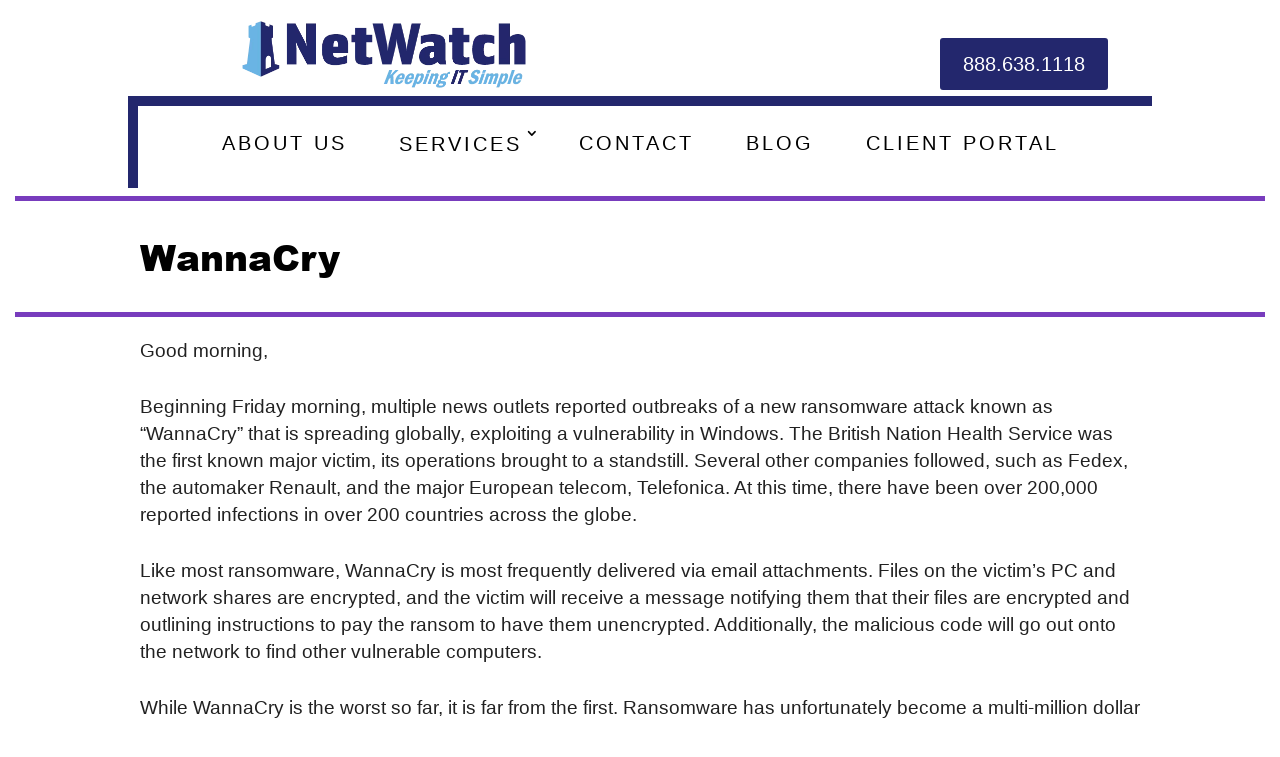

--- FILE ---
content_type: text/css
request_url: https://netwatch.biz/wp-content/et-cache/169/et-core-unified-169.min.css?ver=1764947528
body_size: 163
content:
.gform_wrapper .gfield_required{display:none}input[type=text],textarea{background:transparent;border:5;border-color:#000000;color:#000000!important;padding:10px!important}.gform_wrapper .gform_footer input.button{background:#23276d;border:2px solid #23276d;font-size:22px;color:#ffffff;padding:12px 23px;letter-spacing:2px;cursor:pointer}.gform_wrapper .gform_footer input.button:hover{background:#69b4e2;border:2px solid #69b4e2}h1,h2,h3,h4,h5,h6{overflow-wrap:normal}p{overflow-wrap:normal}

--- FILE ---
content_type: text/css
request_url: https://netwatch.biz/wp-content/et-cache/169/et-core-unified-tb-45-tb-554-deferred-169.min.css?ver=1764947529
body_size: 186
content:
@font-face{font-family:"Arial Black";font-display:swap;src:url("https://netwatch.biz/wp-content/uploads/et-fonts/Arial-Black.ttf") format("truetype")}@font-face{font-family:"Arial Black";font-display:swap;src:url("https://netwatch.biz/wp-content/uploads/et-fonts/Arial-Black.ttf") format("truetype")}.et_pb_section_1_tb_footer.et_pb_section{padding-top:0px;padding-bottom:0px;background-color:#0A0000!important}.et_pb_row_1_tb_footer.et_pb_row{padding-top:7px!important;padding-bottom:13px!important;padding-top:7px;padding-bottom:13px}ul.et_pb_social_media_follow_0_tb_footer{margin-bottom:-5px!important}.et_pb_text_0_tb_footer.et_pb_text{color:#ffffff!important}.et_pb_text_0_tb_footer{font-size:12px}@font-face{font-family:"Arial Black";font-display:swap;src:url("https://netwatch.biz/wp-content/uploads/et-fonts/Arial-Black.ttf") format("truetype")}